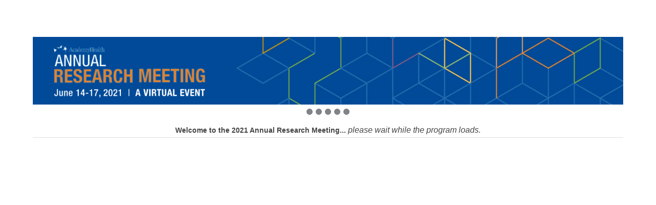

--- FILE ---
content_type: application/javascript
request_url: https://app.confex.com/meetingapp/204/js/app/routers/AppRouter.js
body_size: 6382
content:
app.routers.AppRouter = Backbone.Router.extend({
	//See the documentation for description of backbone routing functions:
	// http://backbonejs.org/#Router-routes

	initialize: function () {},
	routes: {
		'Favorites/:id': 'favoriteRoute',
		'Login/:id': 'loginRoute',
		'': 'homeRoute',
		'Home/0': 'homeRoute',
		'SearchResults/:id': 'searchResults',
		'Search/:id': 'search',
		'SearchPeople/:id': 'searchPeople',
		'Game/:id': 'gameRoute',
		'GamePiece/:id': 'gamePieceRoute',
		'Channel/:id' : 'channel',
		'QRScan/:id': 'QRScanRedirect',
		'*path':  'defaultRoute'
	},

	getLastPosition: function(id) {var normalizedid = this.normalizeId(id);return app.Cache.LastPosition[normalizedid] ? app.Cache.LastPosition[normalizedid] : 0;},
	setLastPosition: function(id) {app.Cache.LastPosition[this.normalizeId(id)] =  $(window).scrollTop();},
	clearLastPosition: function(id) {delete app.Cache.LastPosition[this.normalizeId(id)];},
	normalizeId: function(id) {
		var normalizedid = id;
		if (NATIVE_APPLICATION) {
			let parts = id.split('#');
			normalizedid = (parts[0]) ? parts[0]: id;
		}
		return normalizedid;
	},

	searchPeople (id) {
		this.search(id, 'SearchPeople');
	},
	channel: function(id) {
		var user = app.Cache.Login;
		if (user && user.get('uuid') && user.get('anonymous') != 1 && app.Cache.Chat) app.Cache.Chat.render(id);
	},
	search: function(id, modelname) {
		var _this = this;
		modelname = modelname ? modelname : 'Search';
		app.Cache.CurrentModel = app.Cache.SearchResults[modelname + id];
		if (!app.Cache.CurrentModel) {
			 app.Cache.CurrentModel = new app.models.AppModel({_id: modelname + '/' + id, param_string: location.search.replace('?','&')});
			 document.title = (app.Cache.CurrentModel.get('Title') || app.Cache.CurrentModel.get('LastName') || utils.Text.stripHTML(app.Cache.Home.get('MeetingTitle')) );
			 app.Cache.CurrentModel.fetch({refresh:1,
				 success: function(model, data, args) {
					 var view = new app.views.AppModelView({model: app.Cache.CurrentModel, target: 'body'});
					 if (!NATIVE_APPLICATION) {
					 	window.history.pushState('', '', model.get('CutPasteUrl'));
					 }
					 view.render();
				 },
				 error: function () {
				 var view = new app.views.AppModelView({model: app.Cache.CurrentModel, target: 'body'});
				 view.render();
			}
			});
		} else {
			document.title = (app.Cache.CurrentModel.get('Title') || app.Cache.CurrentModel.get('LastName') || utils.Text.stripHTML(app.Cache.Home.get('MeetingTitle')) );
			var view = new app.views.AppModelView({model: app.Cache.CurrentModel, target: 'body', position: _this.getLastPosition(modelname + '/' + id)});
			if (!NATIVE_APPLICATION) {
				window.history.pushState('', '', app.Cache.CurrentModel.get('CutPasteUrl'));
			}
			view.render();
		}
	},

	searchResults: function(id) {
		var _this = this;
		if (id == 'clear') {
			//Clear default search.
			id = 0;
			var _router = this;
			app.Cache.CurrentModel = new app.models.AppModel({_id: 'SearchResults/' + id});
			app.Cache.CurrentModel.save(null, {locally: 1, success: function(model, resp, options) {
				app.Cache.SearchResults[id] = app.Cache.CurrentModel;
				_router.handle({link: 'SearchResults/0'});
			}}); //Save locally only, lets not get into infinite loop.
		} else {
			app.Cache.CurrentModel = app.Cache.SearchResults[id];
			if (!app.Cache.CurrentModel) {
				app.Cache.CurrentModel = new app.models.AppModel({_id: 'SearchResults/' + id});
			}
			var view = new app.views.AppModelView({model: app.Cache.CurrentModel, target: 'body', position: _this.getLastPosition('SearchResults/0')});
			view.render();
		}
	},

	QRScanRedirect(id) {
		var model = new app.models.AppModel({_id: 'QRScan/' + id});

		//Set parent and collection name if set by handler function.
		model.parent = app.router.parent;
		model.parentcollection = app.router.collectionname;
		model.fetch({
			success: function (model, data, args) {
				var redirect = model.get('_redirecturl');
				if (redirect) app.router.navigate(redirect, { trigger: true });
			},
			error: function (data, textStatus, etc) {
					clearTimeout(app.Cache.SQLiteDBFailureTimeout);
					if (window.console && window.console.warn) {
						console.warn("Failure:" + JSON.stringify(data) + " -------- " + JSON.stringify(textStatus) + " ------ " + JSON.stringify(etc));
					}

					var view = new app.views.AppModelView({model: app.Cache.CurrentModel, target: 'body'});
					view.showToast('alert', "Scan failed.  Confirm that you are online.", 3000);
					
					setTimeout(() => {
						var currentmodelid = app.Cache.CurrentModel.get('_id') || 'Home/0';
						app.router.handle({'link': currentmodelid});
					}, 3000);
				}
		});

	},


	favoriteRoute: function (id) {
		let idParts = id.split('#');
		id = idParts[0];
		var _this = this;
		app.Cache.Favorites[id]['_ChildList_Favorite'] = null;
		app.Cache.Favorites[id]['_ChildList_Withdrawn'] = null;

		//JJB - Don't lose data check to see if there are unresolved saves and attempt prior to force refreshing of data.
		Backbone.universal.handleUnsavedUserModels({success: function(){
				app.Cache.Favorites[id].fetch({
					refresh: 1,
					success: function (model, data, args) {
						app.Cache.Favorites[id] = model;
						app.Cache.CurrentModel = model;
						document.title = (app.Cache.CurrentModel.get('Title') || app.Cache.CurrentModel.get('LastName') || utils.Text.stripHTML(app.Cache.Home.get('MeetingTitle')) );
						var view = new app.views.AppModelView({model: model, target: 'body', position: _this.getLastPosition(id)});
						view.render();
					},
					error: function (data, textStatus, etc) {
						app.Cache.Favorites[id].fetch({
							success: function(model, data, args) {
								app.Cache.Favorites[id] = model;
								app.Cache.CurrentModel = model;
								document.title = (app.Cache.CurrentModel.get('Title') || app.Cache.CurrentModel.get('LastName') || utils.Text.stripHTML(app.Cache.Home.get('MeetingTitle')) );
								var view = new app.views.AppModelView({model: model, target: 'body', position: _this.getLastPosition(id)});
								view.render();
							}
						});
					}
				});
			}
		});
	},

	loginReroute: function (route) {
		if (app.Cache.Login && app.Cache.Login.get('authsession')) {
			return this.defaultRoute(route);
		} else {
			LOGIN_REDIRECT = route;
			app.Cache.CurrentModel = app.Cache.Login;
			document.title = (app.Cache.CurrentModel.get('Title') || app.Cache.CurrentModel.get('LastName') || utils.Text.stripHTML(app.Cache.Home.get('MeetingTitle')) );
			app.router.handle({'link': 'Login/current', redirect:1});
		}
	},
	gameRoute: function(id) {
		this.loginReroute('Game/' + id);
	},
	gamePieceRoute: function(id) {
		this.loginReroute('GamePiece/' + id);
	},

	loginRoute: function () {
		var _this = this;
		if (app.Cache.SQLiteDBFailureTimeout) clearTimeout(app.Cache.SQLiteDBFailureTimeout);
		app.Cache.SQLiteDBFailureTimeout = setTimeout(function() {location.reload();}, 10000);
		if (app.Cache.Login) {
			//Login where app.Cache.Login will occur when you are NOT doing a form submit. On form submit of login we clear out app.Cache.Login.
			app.Cache.Login.fetch({
				success: function(model, data, args) {
					clearTimeout(app.Cache.SQLiteDBFailureTimeout)
					app.Cache.Login = model;
					app.Cache.CurrentModel = app.Cache.Login;
					var view = new app.views.AppModelView({model: model, target: 'body'});
					window.scrollTo(0, 0);
					view.render();
					//Typical case here is not to redirect since user would never be able to logout, but there are some special cases where we want user to redirect if they are logged in at all
					if (model.get('anonymous') != 1 && FORCE_REDIRECT && LOGIN_REDIRECT) {
						app.router.handle({'link': LOGIN_REDIRECT, redirect:1});
						return;
					}
					if (model.get('anonymous') != 1 && model.get('uuid') && !app.Cache.Chat && app.Cache.Template.get('Channel')) app.Cache.Chat = new app.views.Chat({login: app.Cache.Login});
				}
			});
		} else {
			app.Cache.Login = new app.models.AppModel({_id: 'Login/current'});
			app.Cache.Login.fetch({
				refresh: 1,
				success: function(model, data, args) {
					clearTimeout(app.Cache.SQLiteDBFailureTimeout)
					//Handle merge of favorites favorites
					if (model.get('anonymous') != 1) {
						if (app.Cache.Template.get('Channel') && !app.Cache.Chat && model.get('uuid')) app.Cache.Chat = new app.views.Chat({login: app.Cache.Login});

						_.each(['Schedule',  'Entries', 'People'], function (favoritetype) {
							new app.models.AppModel({_id: 'Favorites/'+ favoritetype}).fetch({
								favoritetype: favoritetype,
								refresh: 1,
								error: function (data, textStatus, etc) {},
								success: function (model, data, args) {
									var favoritetype = args.favoritetype;
									var server_favorites = model.get('ChildList_Favorite');
									if (!server_favorites) server_favorites = [];
									var current_favorites = model.get('ChildList_Favorite');
									if (server_favorites && current_favorites && _.difference(current_favorites, server_favorites).length) {
										var merged = _.uniq(_.union(current_favorites, server_favorites));
										model.set('ChildList_Favorite', merged);
										model.save();
									}
									app.Cache.Favorites[favoritetype] = model;
								}
							});
						});
						if (LOGIN_REDIRECT) {
							app.router.handle({'link': LOGIN_REDIRECT, redirect:1});
							return;
						}
					}

					var view = new app.views.AppModelView({model: app.Cache.Login, target: 'body'});
					window.scrollTo(0, 0);
					app.Cache.CurrentModel = app.Cache.Login;
					view.render();

				}});

		}
	},

	checkForSync: function () {
		if (!app.Cache.SyncTimer && (!app.Cache.NextSyncClientTime || new Date().getTime() > app.Cache.NextSyncClientTime)) {
			//Handle Sync every 15 mins or at start of app.
			app.Cache.SyncTimer = setTimeout(function(){
				app.Cache.SyncTimer = null;
				Backbone.universal.syncdb();
			}, 4000);
		}
	},

	getNotificationSummaryURL: function() {
		return LaunchURL + 'NotificationSummary/0';
	},

	getHomeURL: function() {
		return LaunchURL + 'Home/0';
	},

	homeRoute: function () {
		this.checkForSync();
		app.Cache.CurrentModel = app.Cache.Home;
		document.title =  (app.Cache.CurrentModel.get('Title') || app.Cache.CurrentModel.get('LastName') || utils.Text.stripHTML(app.Cache.Home.get('MeetingTitle')) );
		app.Cache.PlaceHolders = {};

		if ((!DEBUG_NATIVE && NATIVE_APPLICATION) && (NotificationStartURL != null) && (NotificationStartURL.length > 0) ) {
			// Move NotificationStartURL to a temporary location so that we can clear out the url before handling the link.
			// This is needed if we have clicked a link to Home/0:
				// Go to app.router.handle
					// Compare Home/0 to our last location and see that it's different
					// Store Home/0 in the history.
					// Recognize that Home/0 gets handled by function homeRoute
				// See that we have a NotificationStartURL and repeat this block, ending up in app.router.handle
					// Compare Home/0 to our last location (which was set to Home/0 last time) and think we're done, so do nothing.
			// By clearing the NotificationStartURL, we end up at the else block, which actually takes us to the home page.
			// We do the same dance for Universal Links in the else if below.
			var tempurl = NotificationStartURL;
			NotificationStartURL = '';
			app.router.handle({'link': tempurl});
			if ( !app.router.isMeetingAppLink({'link':tempurl}) ) {
				var summary_url = app.router.getNotificationSummaryURL();
				app.router.handle({'link': summary_url});
			}
		} else if ((!DEBUG_NATIVE && NATIVE_APPLICATION) && (UniversalLinkURL != null) && (UniversalLinkURL.length > 0)) {
			var tempurl = UniversalLinkURL;
			UniversalLinkURL = '';
			app.router.handle({'link': tempurl});
		} else {
			var view = new app.views.AppModelView({model: app.Cache.Home, target: 'body', position: this.getLastPosition('Home/0')});
			window.scrollTo(0, 0);
			view.render()
		}
		utils.Notification.checkSummary();
	},

	defaultRoute: function(id) {
		var _this = this;
		this.checkForSync();
		if (!id || id == 'Home/0') {
			id = 'Home/0';
		}
		app.Cache.PlaceHolders = {};
		var model = new app.models.AppModel({_id: id, param_string: location.search.replace('?','&')});

		//Set parent and collection name if set by handler function.
		model.parent = app.router.parent;
		model.parentcollection = app.router.collectionname;

		//Collect game piece if you have it setup.
		if (app.Cache.Login && app.Cache.Login.get('authsession') && app.Cache.Home && app.Cache.Home.get('GamePieces_PageVisit')) {
			var gamepiece_pagevisit = app.Cache.Home.get('GamePieces_PageVisit');
			var collect_id = gamepiece_pagevisit[id];
			if (collect_id) {
				collect_id = 'GameCollect/' + collect_id
				var collect_piece = new app.models.AppModel({_id: collect_id});
				collect_piece.save();
			}
		}

		var fetchmodel = function (model) {
			if (app.Cache.SQLiteDBFailureTimeout) clearTimeout(app.Cache.SQLiteDBFailureTimeout);

			app.Cache.SQLiteDBFailureTimeout = setTimeout(function() {
				if (window.console && window.console.warn) console.warn('Failure to fetch within 5 secs.');
			}, 5000);

			model.fetch({
					success: function (model, data, args) {
						clearTimeout(app.Cache.SQLiteDBFailureTimeout);

						app.Cache.CurrentModel = model;
						document.title = (app.Cache.CurrentModel.get('LastName') || app.Cache.CurrentModel.get('Title') || utils.Text.stripHTML(app.Cache.Home.get('MeetingTitle')) );
						//if (app.Cache.InitialRender && $('#Content').html()) {
						//	$('body').append('<div id="transitional_body" style="display:none"></div>');
						//	var view = new app.views.AppModelView({model: model, method: 'html', target: '#transitional_body', position: _this.getLastPosition(id)});
						//	view.render();
						//	window.setTimeout(function () {
						//		if ($('#transitional_body').find("._placeholder").length) {
						//			$("body").empty().append($("#transitional_body").children());
						//			app.Cache.InitialRender = 0;
						//		} else {
						//			$("body").empty().append($("#transitional_body").children());
						//			app.Cache.InitialRender = 0;
						//		}
						//	}, 3000);
						//} else {
						//	app.Cache.InitialRender = 0;
							var view = new app.views.AppModelView({model: model, target: 'body', position: _this.getLastPosition(id)});
							view.render();
							utils.Notification.checkSummary();

						//}

					},
					error: function (data, textStatus, etc) {
						clearTimeout(app.Cache.SQLiteDBFailureTimeout);
						if (window.console && window.console.warn) {
							console.warn("Failure:" + JSON.stringify(data) + " -------- " + JSON.stringify(textStatus) + " ------ " + JSON.stringify(etc));
						}
						// if there is no Backbone history, it's the app-open target, and if that's wrong then the app hangs.
						// we should, instead, go to the home page
						if (Backbone.history.length == null) {
							var home_url = app.router.getHomeURL();
							app.router.handle({'link': home_url});
						}
					}
			});
		};

		//If someone hits the backbutton we have to properly handle getting the parent&&parentcollection from cached parenthistory.
		if (!model.parent && app.Cache.ParentHistory[model.get('_id')]) {
			var history = app.Cache.ParentHistory[model.get('_id')];
			model.parent = new app.models.AppModel({_id: history.parentid});
			model.parentcollection = history.collection;
			//Load parent model ready.
			model.parent.fetch({
				model: model,
				success: function (parentmodel, data, args) {
					//Load parent collection. Should be quick as everything is cached.
					model.getParentCollection(model.parentcollection).fetch({
						model: args.model,
						success: function(collection, resp, args) {
							fetchmodel(args.model);
						}
					});
				}
			});

		} else {
			fetchmodel(model);
			if (model.parent && model.parentcollection) app.Cache.ParentHistory[model.get('_id')] = {parentid: model.parent.get('_id'), collection: model.parentcollection};
			app.router.parent = null;
			app.router.collectionname = null;
		}
	},

	handleExternalLink: function (args) {
		var link = args.link;
		var insecure = args.insecure;
		var target = args.target;
		var browseroptions = args.browseroptions;
		var noreload = args.noreload;
		var _this = this;
		if (NATIVE_APPLICATION) {
			target = this.handleExternalLink_native_hacktarget({link:link, target:target});

			if (!insecure && this.isConfexLink({link: link})) {
				var slink = new app.models.AppModel({_id: 'SecureLink/0', destination: link});
				slink.save(null, {
					refresh: 1,
					success: function(model, data, args) {
						var secure_link = model.get('data')['securitytoken'];
						link = secure_link ? secure_link : link;
						_this.handleExternalLink_native_open({link: link, target: target, browseroptions: browseroptions, noreload: noreload});
					},
					error: function() {
						_this.handleExternalLink_native_open({link: link, target: target, browseroptions: browseroptions, noreload: noreload});
					}

				});
			} else {
				this.handleExternalLink_native_open({link: link, target: target, browseroptions: browseroptions, noreload: noreload});
			}
		} else {
				if (args.redirect) {
					window.location.replace(link);
				} else {
					window.open(link, '_blank');
				}
        	}
	},

	handleExternalLink_native_hacktarget: function(args) {
		var link = args.link;
		var target = args.target;

		if (target && target === '_blank' && getUserAgentType().match('android') && (link.match(/.pdf/g) || this.isFileManagerLink({link:link}))) {
			target = '_system';	// Android can't handle downloads in in app browser, so just don't even try.
		}
	
		if (!target && (this.isFileManagerLink({link:link}) || link.match(/zoom.us|liveeventgateway.cgi|meetingapi.cgi|printFavorites/g) || (getUserAgentType().match('android') && link.match(/.pdf/g))))      {
			target = '_system';
		} else if (!target) {
			target = '_blank';
		}

		return target;
	},

	handleExternalLink_native_open: function(args) {
		var link = args.link;
		var target = args.target || '';
		var browseroptions = args.browseroptions;
		var noreload = args.noreload;
		var inAppBrowserRef;
		try {
			inAppBrowserRef = cordova.InAppBrowser.open(link, target, browseroptions);
			if (!noreload) {
				inAppBrowserRef.addEventListener('exit', function() {
					Backbone.history.loadUrl();
				});
			}
		} catch(e) {
			console.log('Error: Opening external link');
		}
	},

	getComparableLaunchURL: function() {
                return LaunchURL.replace(/\/$/, "");
        },

	getComparableBaseURL: function() {
		return BaseURL.replace(/\/$/, "");
	},

	isMeetingAppLink: function(args) {

		var link = args.link;
		var launch_url = '^' + app.router.getComparableLaunchURL();
                var launch_url_regexp = new RegExp(launch_url);
		var print_favorites_exclusion = 'action=printFavorites';
                var print_favorites_exclusion_regexp = new RegExp(print_favorites_exclusion);
                return ( launch_url_regexp.test(link) && !print_favorites_exclusion_regexp.test(link) );
	},

	getDomain: function () {
		if (!app.Cache.URL_Domain) {
			var pathArray = BaseURL.split( '/' );
			var protocol = pathArray[0];
			var host = pathArray[2];
			app.Cache.URL_Domain = protocol + '//' + host;
			app.Cache.URL_Domain = this.escapeRegExp(app.Cache.URL_Domain);
		}
		return app.Cache.URL_Domain;
	},

	getFileManagerPath: function () {
		if (!app.Cache.URL_FileManagerPath) {
			var pathArray = BaseURL.split( '/' );
			var protocol = pathArray[0];
			var host = pathArray[2];
			var client = pathArray[3];
			app.Cache.URL_FileManagerPath = protocol + '//' + host + '/' + client + '/f/';
			app.Cache.URL_FileManagerPath = this.escapeRegExp(app.Cache.URL_FileManagerPath);
		}
		return app.Cache.URL_FileManagerPath;
	},

	isFileManagerLink: function(args) {
		var link = args.link;
		var confexlink = new RegExp(this.getFileManagerPath());
		return confexlink.test(link);
	},


    escapeRegExp: function (string) {
		return string.replace(/[.*+?^${}()|[\]\\]/g, '\\$&'); // $& means the whole matched string
	},

	isConfexLink: function(args) {
		var link = args.link;
		var confexlink = new RegExp(this.getDomain());
		return confexlink.test(link);
	},

	ssologout: function() {
		app.Cache.Login = null;
		//Clear favorites
		_.each(['Schedule',  'Entries', 'People'], function (favoritetype) {
			if (app.Cache.Favorites[favoritetype]) {
				app.Cache.Favorites[favoritetype].destroy({locally: 1});
				app.Cache.Favorites[favoritetype]._ready = 0;
				app.Cache.Favorites[favoritetype] = null;
			}
		});
		app.Cache.Login = new app.models.AppModel({_id: 'Login/current', anonymous: 1});
		app.Cache.Login.save();
	},


	handle: function (args) {
		var model = args.model;  //Current model
		var link = args.link;
		var parentmodelid = args.parentmodelid;

		//Set up options for opening external action
		var target = '';
		var browseroptions = '';
		var noreload = 0;

		//Set parent and parentcollection then trigger route
		var element = args.element;
		if (element) {
			link = element.attr("href");
			target = element.attr("target");
			noreload = element.attr("cfx_inappbrowser_noreload");

			//Get link options if native app
			if (NATIVE_APPLICATION) {
				var supportedoptions = ["location", "cfx_inappbrowser_hidden", "beforeload", "clearcache", "clearsessioncache", "closebuttoncaption", "closebuttoncolor", "footer", "footercolor", "hardwareback", "hidenavigationbuttons","hideurldbar", "navigationbuttoncolor", "toolbarcolor", "lefttoright", "mediaPlaybackRequiresUserAction", "zoom", "shouldPauseOnSuspend", "useWideViewPort", "fullscreen", "cleardata", "disallowoverscroll", "toolbar", "toolbartranslucent", "enableViewportScale", "allowInLineMediaPlayback", "presentationstyle", "transitionstyle", "toolbarposition", "hidespinner"];
				supportedoptions.forEach((option) => {
					let optionvalue = element.attr(option);
					//Set Defaults:
					if (option === "cfx_inappbrowser_hidden") {
						option = 'hidden';
					} else if (option === "toolbarposition" && !optionvalue) {
						 optionvalue = 'top';
					} else if (option === "location" && !optionvalue) {
						optionvalue = getUserAgentType().match('android') ? 'yes' : 'no';
					}
					if (optionvalue) browseroptions += option + "=" + optionvalue + ",";
				});
				if(browseroptions) {
					browseroptions = browseroptions.substring(0, browseroptions.length - 1);
				}
			}
		} else if (NATIVE_APPLICATION) {
			browseroptions = 'toolbarposition=top,location=no';
		}

		// If no link, don't route using backbone, or support/media could have called route without setting href.
		if (!link) {
			return;
		}
		if (link.substr(0,1) === '#' && !link.match('/') ) { // check to see if a true anchor tag link or a link for native app
			$('html, body').animate({
				scrollTop: $(link).offset().top
			}, 300);
			return;
		}

		//OK. we are going to do something during this handle
		this.setLastPosition(app.Cache.CurrentModel.get('_url'));
		app.Cache.PlaceHolders = {};
		Backbone.universal.cancelAllRequests();


		// If absolute link, check to see if it is a meeting app link.
		if (link.match(http_regexp)) {
			// If so, reduce to relative URL and route, otherwise don't route using backbone.
			if (app.router.isMeetingAppLink({'link': link})) {
				var launch_url = app.router.getComparableLaunchURL();
                                link = link.split(launch_url + '/')[1];
                                app.router.navigate(link, { trigger: true });
                                return;
			} else {
				//Check to see if this is login/logout SSOLink.
				if (element) {
					if (element.hasClass('UserSignIn') || element.hasClass('UserSignOut')) args.redirect = 1;
					if (element.hasClass('UserSignOut')) this.ssologout();
				}
				app.router.handleExternalLink({'link': link, target: target, browseroptions: browseroptions, noreload: noreload, redirect: args.redirect});
				return;
			}
		}

		// Handle mailto link
		if (link.match(mailto_regexp) || link.match(blob_regexp)) {
			app.router.handleExternalLink({'link': link, insecure:1, redirect: args.redirect, target: '_system'});
			return;
		}

		if (element) {
			var parentelement = element.closest("[modelid]");
			app.router.collectionname  = parentelement.attr('collectionname');
			parentmodelid = parentelement.attr('modelid');

			this.clearLastPosition(link);
			if (parentelement.hasClass('NextPreviousList')) {
				app.router.parent = model.parent;
				app.router.navigate(link, { trigger: true });
			} else if (!parentmodelid || model.get('_id') == parentmodelid) {
				app.router.parent = model;
				app.router.navigate(link, { trigger: true });
			} else {
				new app.models.AppModel({_id: parentmodelid}).fetch({
					success: function (model, data, args) {

						app.router.parent = model;
						app.router.parent.getCollection(app.router.collectionname).fetch({
							success: function() {
								app.router.navigate(link, { trigger: true });
							},
							error: function() {
								app.router.navigate(link, { trigger: true });
							}
						});
					},
					error: function (data, textStatus, etc) {
						if (window.console && window.console.warn) console.warn("Failure:" + JSON.stringify(data) + " -------- " + JSON.stringify(textStatus) + " ------ " + JSON.stringify(etc));
					}
				});
			}

		} else if (parentmodelid) {
			this.clearLastPosition(link);
			new app.models.AppModel({_id: parentmodelid}).fetch({
				success: function (model, data, args) {
					app.router.navigate(link, { trigger: true });
				},
				error: function (data, textStatus, etc) {
					if (window.console && window.console.warn) console.warn("Failure:" + JSON.stringify(data) + " -------- " + JSON.stringify(textStatus) + " ------ " + JSON.stringify(etc));
				}
			});

		} else {
			app.router.parent = model;
			this.clearLastPosition(link);
			app.router.navigate(link, { trigger: true });
		}
	}

});


--- FILE ---
content_type: application/javascript
request_url: https://app.confex.com/meetingapp/204/js/app/views/Chat.js
body_size: 10041
content:
/********************************************************************************************************************
********************************************************************************************************************
   Initialization, cached vars, and event handlers.
        component_templates: Hash with mapping templates to short hand vars
        chat_events:  Event handlers definations
        message_keypress: Event handler on enter - send message
        login: null,            //Login object
        theme: 'light',         //Css, can be light/dark atm we are only using the "light" set.
        error_message: '',      //Last error message
        pubnub: null,           //Pubnub object
        current_channel: null,  //Current channel being displayed in message content.
        channel_count: 0,       //Current count of channels.
        channels: [],           //Public group chats that you have membership in.
        direct_channels: [],    //Private direct message chats.
        user_profiles: {},      //Profile data
        initialize: Set all the default values.
                    Update user information on init.
                    Initialize templates from app.Cache.Template
                    Add event handlers
                    Fetch memberships/channels.
                    Subscribe to channels
                    Add pubnum listeners
        logout: (PUBNUB) Tear down the subscriptions to pubnub
********************************************************************************************************************
********************************************************************************************************************/

app.views.Chat = app.views.AppModelView.extend({
	login: null,
	theme: 'light',

	component_templates: {
		body: {name: 'View'},
		channels: {name: 'Channels'},
		channels_item: {name: 'ChannelListItem'},
		conversation: {name: 'Conversation'},
		conversation_item: {name: 'ConversationListItem'},
		users: {name: 'Users'},
		user_item: {name: 'UserListItem'}

	},

	chat_events: {
			'click .pn-msg-input__send': 'message_send',
			'keypress .pn-msg-input__textarea': 'message_keypress',
			'click .pn-channel': 'channel_change',
			'click .pn-channel__delete': 'membership_delete',
			'click .message_delete' : 'message_delete',
			'touchmove .pn-msg' : 'message_delete_swipe'
	},

	message_keypress: function(e) {
		setTimeout(function(){},0); //Javascript isn't multithreaded, lets make sure this function is being called at correct time.
		//Todo: add signal so people can see someone typing??? Maybe in personal chat but stupid in open chat.
		if (e.which == 13 && !e.shiftKey) {
			this.message_send(e);
		}
	},


	//Error Message
	error_message: '',

	//Pubnub objects
	pubnub: null,
	current_channel: null,  //Current channel being displayed in message content.
	channel_count: 0,
	channels: [], 			//Public group chats that you have membership in.
	direct_channels: [],    //Private direct message chats.
	user_profiles: {},      //Profile data
	initialize: function (args, params) {
		var _this = this;
		this.login = args.login;
		this.publishKey   = this.login.get('publishKey');
		this.subscribeKey = this.login.get('subscribeKey');
		this.uuid         = this.login.get('uuid');
		this.authKey      = this.login.get('authKey');

		this.Unread_DirectChannels = 0;
		this.channels = []; //Public channels.
		this.direct_channels = []; //Private channels
		this.total_channel_processed = 0; //Count of processed channels, used to know when to perform callback on fetch of channels.
		//Setup PubNub objects.
		this.pubnub = new PubNub({publishKey: this.publishKey, subscribeKey: this.subscribeKey, uuid: this.uuid, authKey: this.authKey, ssl: true});

		//Update user information on init.
		this.pubnub.objects.setUUIDMetadata({
			data: {
				name: this.login.get('LastName') + ', ' + this.login.get('FirstName'),
				profileUrl: 'Person/' + this.login.get('Personid'),
				AttendeeIndexOptIn:   this.login.get('PersonMeetingData_AttendeeIndexOptIn'),
				ChatOptions:          this.login.get('PersonMeetingData_ChatOptions'),
				ConnectNowOptIn:      this.login.get('PersonMeetingData_ConnectNowOptIn')
			}
		});

		//Initialize templates from app.Cache.Template
		var templateset = app.Cache.Template.get('Channel');
		_.each(Object.keys(this.component_templates), function (component) {
			var templatename = _this.component_templates[component].name;
			_this.component_templates[component].template = _.template(templateset[templatename]);
		});

		//Add event handlers
		$().extend(this.events, this.chat_events);

		this.memberships_fetch(function(resp){
			var uids = _this.channel_uids();
			//Subscribe to all the membership channels.
			_this.pubnub.subscribe({
				channels: uids,
				withPresence: true
			});

			//Get all messages, fetch_messages will get all message for all channels when null is set.
			_this.messages_fetch(null, function(channel){
				_this.channel_unread(channel.id);
				_this.channel_unread_display();
			});
			_this.users_fetch(null, function(){});

		});

		//Subscribe to user channel, so direct_messages will be added to new channel if it doesn't exist.
		this.pubnub.subscribe({
			channels: ['user_signals.' + this.login.get('uuid')],
			withPresence: true
		});

		//Add pubnum listeners
		this.add_pubnub_listeners();


		return this;
	},
	logout: function (callback) {
			var uids = this.channel_uids();
			this.pubnub.unsubscribe({
				channels: uids,
				withPresence: false
			});
			if (callback) callback();
	},



/********************************************************************************************************************
********************************************************************************************************************
     add_pubnub_listeners:
	message: When a message is recieved add message to channel, display message or increase unread count.
	presence: When a person logs in to new channel, show that person to other people listening to channel.
	signal:  When a message is sent on a private channel a Cheap signal is sent, these are basically free and can be up to 64 chars.
		 If needed add channel on recieving users side.
	objects: default handler does nothing at this time.
	messageAction: default handler does nothing at this time.
	file:   default handler does nothing at this time.
	status: default handler does nothing at this time.
********************************************************************************************************************
********************************************************************************************************************/

	add_pubnub_listeners: function(){
				var _this = this;
				this.pubnub.addListener({
					message: function(m) {
						try {
							// handle message
							var channelName = m.channel; // The channel to which the message was published
							var channelGroup = m.subscription; // The channel group or wildcard subscription match (if exists)
							var pubTT = m.timetoken; // Publish timetoken
							var msg = m.message; // The Payload
							var publisher = m.publisher; //The Publisher
							m.uuid = publisher;
							var channel = _this.channel(channelName);
							_this.message_add(channel, m);
							if ($('#channels__container').length) {
								//Check how we should handle display.
								if (channelName == _this.current_channel) {
									_this.messages_render();
								} else {
									var html = _this.component_templates['conversation_item'].template({chat: _this, home: app.Cache.Home, user: app.Cache.Login, data: m});
									//_this.showToast('chat_bubble', html, 3000);
									_this.channel_unread(channelName);
									_this.channel_unread_display(channelName);
								}
							} else {
								var html = _this.component_templates['conversation_item'].template({chat: _this, home: app.Cache.Home, user: app.Cache.Login, data: m});
								//_this.showToast('chat_bubble', html, 3000);
								_this.channel_unread(channelName);
								_this.channel_unread_display(channelName);
							}
							console.log('EVENT message = ' + JSON.stringify(m));
						} catch(e) {
							return;
						}
					},
					presence: function(p) {
						try {
							// handle presence
							var action = p.action; // Can be join, leave, state-change, or timeout
							var channelName = p.channel; // The channel to which the message was published
							var occupancy = p.occupancy; // Number of users subscribed to the channel
							var state = p.state; // User State
							var channelGroup = p.subscription; //  The channel group or wildcard subscription match (if exists)
							var publishTime = p.timestamp; // Publish timetoken
							var timetoken = p.timetoken;  // Current timetoken
							var uuid = p.uuid; // UUIDs of users who are subscribed to the channel
							if (action == 'join') {
								_this.user_add(channelName, uuid, 1, function () {
									if (_this.current_channel == channelName) _this.users_render(channelName);
								});
							} else if(action == 'timeout' || action == 'leave') {
								_this.user_remove(channelName, uuid, function () {
									if (_this.current_channel == channelName) _this.users_render(channelName);
								});
							}
						} catch (e) {
							return;
						}
					},
					signal: function(s) {
						try {
							// handle signal. Want to keep this as small as possible.
							var channelName = s.channel; // The channel to which the signal was published
							var channelGroup = s.subscription; // The channel group or wildcard subscription match (if exists)
							var pubTT = s.timetoken; // Publish timetoken
							var msg = s.message; // The Payload
							var publisher = s.publisher; //The Publisher
							console.log('EVENT signal = ' +JSON.stringify(s));

							if (msg.match('DM_')) {
								//Message format is DM_12345
								var id = msg.split('_')[1];
								var personid = 'Person/' + id;
								var modelid = "Channel/Person" + id;

								var found = _this.direct_channels.filter(function(c) {
									return c.person.id == personid
								});
								if (!found || !found.length) {
									model = new app.models.AppModel({_id: modelid});
									//Get model, server side permissions will be handled IE Only registants can see this channel or admin or public ect.
									model.fetch({
										refresh:1,
										success: function(model, data, args) {
											_this.membership_add(model, function(channel){
												_this.channel_unread(model.get('channel'));
												_this.channel_unread_display(model.get('channel'));
												if ($('#channels__container').length) _this.direct_channels_render();
											}, {refresh: 1});
										 }
									});
								}
							}
						} catch(e) {
							return;
						}
					},

					//These are available to use in the future. Please do not remove.
					objects: (objectEvent) => {
						var channel = objectEvent.channel; // The channel
						var channelGroup = objectEvent.subscription; // The channel group
						var timetoken = objectEvent.timetoken; // The event timetoken
						var publisher = objectEvent.publisher; // The UUID that triggered this event
						var event = objectEvent.event; // The event name that occurred
						var type = objectEvent.type; // The event type that occurred
						var data = objectEvent.data; // The event data that occurred
						console.log('EVENT objects = ' + JSON.stringify(objectEvent));
					},
					messageAction: function(ma) {
						// handle message action						
						try {
							var channelName = ma.channel; // The channel to which the message was published
							var publisher = ma.publisher; //The Publisher
							/*
							var event = ma.message.event; // message action added or removed
							var type = ma.message.data.type; // message action type
							var value = ma.message.data.value; // message action value
							var messageTimetoken = ma.message.data.messageTimetoken; // The timetoken of the original message
							var actionTimetoken = ma.message.data.actionTimetoken; // The timetoken of the message action
							*/
							if (ma.data.type == "deleted") {
								_this.messages_markAsDeleted(ma.data.messageTimetoken);
								setTimeout(function() {
									_this.messages_removeFromDisplay(ma.data.messageTimetoken);
								}, 2000);
								_this.messages_removeFromCache(ma.data.messageTimetoken, ma.channel);
							}
							console.log('EVENT messageAction = ' +JSON.stringify(ma));
						} catch(e) {
							console.log("error: ",e);
						}
					},
					file: function (event) {
						var channelName = event.channel; // Channel to which the file belongs
						var channelGroup = event.subscription; // Channel group or wildcard subscription match (if exists)
						var publisher = event.publisher; // File publisher
						var timetoken = event.timetoken; // Event timetoken
						var message = event.message; // Optional message attached to the file
						var fileId = event.file.id; // File unique id
						var fileName = event.file.name;// File name
						var fileUrl = event.file.url; // File direct URL
						console.log('EVENT file = ' + JSON.stringify(event));
					},
					status: function(s) {
						var affectedChannelGroups = s.affectedChannelGroups; // The channel groups affected in the operation, of type array.
						var affectedChannels = s.affectedChannels; // The channels affected in the operation, of type array.
						var category = s.category; //Returns PNConnectedCategory
						var operation = s.operation; //Returns PNSubscribeOperation
						var lastTimetoken = s.lastTimetoken; //The last timetoken used in the subscribe request, of type long.
						var currentTimetoken = s.currentTimetoken; //The current timetoken fetched in the subscribe response, which is going to be used in the next request, of type long.
						var subscribedChannels = s.subscribedChannels; //All the current subscribed channels, of type array.
						console.log('EVENT status = ' + JSON.stringify(s));
					},
				});
		},


/********************************************************************************************************************
********************************************************************************************************************
	Channel and membership functions.
********************************************************************************************************************
********************************************************************************************************************
	Channel functions - manipulate the cached values of this.channel and this.direct_channel
        channel_uids:     Get all channels from cache both public and private channels for user.
        channel:          Fetch channel from cache.
        channel_add:      Add channel to cache.
        channel_remove:   Remove channel from cache.
        channels_render:  Display the channels
        direct_channels_render: Display the direct channels
        channel_change:   Change a channel, update unread, display messages, and display users for channel.
        channel_unread_display: Display unread channels using the cached data in channel.unread and total unread private channels
        channel_unread:   Calculate unread from when user last read channel, and the messages recieved since then.
	Membership functions - these functions get/set the channels the user is connected in PubNub.
        membership_update_lastread: (PUBNUB) set lastread on membership object data for user/channel
        membership_add:    (PUBNUB) Add user/channel membership
        memberships_fetch: (PUBNUB) Fetch all membership during initiatation
        membership_delete: (PUBNUB) Remove user/channel membership
********************************************************************************************************************/
	channel_uids: function() {
			var channel_uids = this.channels.map(function(c){return c.id});
			var direct_uids  = this.direct_channels.map(function(c){return c.id});
			var uids = channel_uids.concat(direct_uids);
			return uids;
	},
	channel: function(id) {
		var channels = this.channels.concat(this.direct_channels).filter(function(c) {
			return c.id == id;
		});
		return channels.length ? channels[0] : null;
	},
	channel_add: function(channel_data) {
		var channel = this.channel(channel_data.id);
		if (!channel) {
			if (channel_data.custom.Private) {
				this.direct_channels.push(channel_data);
			} else {
			 	this.channels.push(channel_data);
			}
		}
	},
	channel_remove: function(channelid) {
		var channelid = channelid.id;
		var channel = this.channel(channelid);
		if (channel) {
			if (channelid.match('DirectMessage')) {
				this.direct_channels = this.direct_channels.filter(function(c) {return c.id != channelid;});
			} else {
				this.channels = this.channels.filter(function(c) {return c.id != channelid;});
			}
		}
	},

	channels_render: function(etarget, direct) {
		//Generate display of channels
		var mchannels = direct ? this.direct_channels : this.channels;
		if (direct) {
			this.direct_channels.forEach(function(channel) {
				channel.lastmessagerecieved = channel.messages && channel.messages.length ? channel.messages[channel.messages.length - 1].timetoken : 0;
			});
			this.direct_channels = this.direct_channels.sort(function(a, b) {
				return b.lastmessagerecieved - a.lastmessagerecieved;
			});
		}

		if (etarget == null) {
			etarget = direct ? "#__channels_direct" :  "#__channels_public";
		}

		setTimeout(function(){},0); //Javascript isn't multithreaded, lets make sure this function is being called at correct time.
		var _this = this;
		var html_channels = "";
		_.each(mchannels, function(channel) {
			html_channels = html_channels + _this.component_templates['channels_item'].template({chat: _this,
												home: app.Cache.Home,
												user: app.Cache.Login,
												channel: channel,
												current_channel: _this.current_channel});
		});
		$(etarget).html(html_channels);
	},

	direct_channels_render: function(etarget) {
			this.channels_render(etarget, true);
	},

	channel_change: function(e) {
		setTimeout(function(){},0); //Javascript isn't multithreaded, lets make sure this function is being called at correct time.
		var channel_item = $(e.target).closest('.pn-channel');
		var channel = channel_item.attr('channel');

		//Set current channel to this channel
		this.current_channel = channel;
		this.channels_render();
		this.direct_channels_render();
		this.messages_render();
		this.users_render();

		if (channel.match('DirectMessage')) {
			$('#pn-member-list_container').hide();
		} else {
			$('#pn-member-list_container').show();
		}
		if ($(window).width() < 960) $('#channels__container, #pn-member-list_container').hide();

	},

	channel_unread_display: function(channelid, direct) {
		var channels = [];
		var _this = this;
		if (channelid) {
			channels = [this.channel(channelid)];
		} else {
			channels = direct ?  this.channels : this.direct_channels;
		}
		_.each(channels, function(channel){
				var unread = channel.unread || 0;
				var count_element = $('#UnreadCount_' + channel.id.replace('.', '_'));
				if (count_element && count_element.length) {
					var current_count = count_element.html();
					if (!current_count || parseInt(current_count) != unread) {
						count_element.html(unread);
					}
					!unread ? count_element.hide() : count_element.show();
				}
		});

		var total_count = 0;
		this.Unread_DirectChannels
		this.direct_channels.forEach(function(channel) {total_count = total_count + (channel.unread ? channel.unread : 0);});
		this.Unread_DirectChannels = total_count; //If we are redrawing channel get and set this.
		$('.chat_total_new_msg').each(function() {
			var el = $(this);
			if (total_count) {
				el.attr("data-badge", total_count);
				el.show();
			} else {
				el.hide();
			}
		});
	},


	channel_unread: function(channelid) {
		var channels = [];
		if (channelid) {
			channels = [this.channel(channelid)];
		} else {
			channels = this.channels.concat(this.direct_channels);
		}
		channels.forEach(function(channel) {
			if (!channel.messages || !channel.messages.length) {
				channel.unread = 0;
			} else {
				var lastread = 0;
				//PubNub is weird with metadata, it stores it both custom and in metadata depending on response, so use the latest and greatest value.
				if (!channel.metadata) channel.metadata = {};
				if (!channel.custom) channel.custom = {};
				if (channel.metadata.lastReadTimetoken)	lastread = channel.metadata.lastReadTimetoken;
				if (channel.custom.lastReadTimetoken && channel.custom.lastReadTimetoken > lastread) lastread = channel.custom.lastReadTimetoken;
				channel.metadata.lastReadTimetoken = channel.custom.lastReadTimetoken = lastread;

				var lastread = channel.custom && channel.custom.lastReadTimetoken ? channel.custom.lastReadTimetoken : channel.metadata.lastReadTimetoken;

				var unread = channel.messages.filter(function(m) {return m.timetoken > lastread});
				channel.unread = unread.length;
			}
		});
	},

	membership_update_lastread: function(channelid, callback, error_handler) {
		var _this = this;
		var channel = this.channel(channelid);
		var custom = channel.custom;
		if (!channel.messages || !channel.messages.length) return;

		var lasttime = channel.messages[channel.messages.length-1].timetoken;
		if (custom.lastReadTimetoken == lasttime) return;
		channel.custom.lastReadTimetoken = lasttime;
		this.pubnub.objects.setMemberships({
				channels: [{
					id: channel.id,
					custom: channel.custom
				}]
		}).then(function(resp){
			if (callback) callback(resp);
		}).catch(function(error){
			if (error_handler) error_handler(erro);
		});
	},

	membership_add: function(model, callback, args) {
		setTimeout(function(){},0); //Javascript isn't multithreaded, lets make sure this function is being called at correct time.
		var _this = this;
		var channel_id = model.get('channel');
		var channel = this.channel(model.get('channel'));
		var user = app.Cache.Login;
		if ((args && args.refresh) || !channel) {
			var objectdata = model.get('channel_object');
			var uuids = channel_id.match('DirectMessage') ? channel_id.split('.')[1].split('_') : [_this.uuid];

			this.pubnub.objects.setChannelMembers({
					channel: channel_id,
					uuids: uuids
				},
				function(resp){
					_this.pubnub.subscribe({
						channels: [channel_id],
						withPresence: true
					});
					setTimeout(function(){},0);

					_this.pubnub.objects.setChannelMetadata(objectdata, function(resp) {
						setTimeout(function(){},0);
						objectdata.data.id = channel_id;
						if (channel_id.match('DirectMessage')) {
							var data = objectdata.data;
							var personid = (data.custom.ProfileUrl_1 == 'Person/' + user.get('Personid')) ? data.custom.ProfileUrl_2 : data.custom.ProfileUrl_1;
							new app.models.AppModel({_id: personid}).fetch({
								success: function(model, raw_data, args) {
									data.person = model;
									_this.channel_add(data);
									_this.messages_fetch([channel_id], function(){
										_this.users_fetch([channel_id], function(){
											if (callback) callback(_this.channel(channel_id));
										});
									});
								}
							});
						} else {
							_this.channel_add(objectdata.data);
							_this.messages_fetch([channel_id], function(){
								_this.users_fetch([channel_id], function(){
									if (callback) callback(_this.channel(channel_id));
								});
							});
						}
					});
			});
		} else {
			if (callback) callback(_this.channel(channel_id));
		}
	},


	/*
		membership_fetch
		description: fetch all the memberships and set this.channels
	*/

	memberships_fetch: function(callback, error_handler){
		setTimeout(function(){},0); //Javascript isn't multithreaded, lets make sure this function is being called at correct time.
		var _this = this;
		var user = app.Cache.Login;

		this.pubnub.objects.getMemberships({include: {channelFields: true, customChannelFields: true, customFields: true}}).then(function(resp) {
			var total_channel_processed = 0;
			_this.total_channel = resp.data.length;
			_this.channels = [];
			_this.direct_channels = [];

			//Process all memberships
			_.each(resp.data, function (channel) {
				var data = channel.channel;
				data.metadata = channel.custom;
				if (data.custom && data.custom.Public && data.custom.Public == 1) {
					//Public channels many users.
					_this.channels.push(data);
					setTimeout(function(){},1);

					total_channel_processed++;
				} else if (data.custom && data.custom.Private && data.custom.Private == 1) {//Privat channel, one on one conversations with required person data.
					//Private channel fetch person data. Only callback after person is fetched. This will simplify the display of channels and templates for support.
					var personid = (data.custom.ProfileUrl_1 == 'Person/' + user.get('Personid')) ? data.custom.ProfileUrl_2 : data.custom.ProfileUrl_1;
					new app.models.AppModel({_id: personid}).fetch({
						success: function(model, raw_data, args) {
							data.person = model;
							_this.direct_channels.push(data);
							setTimeout(function(){},1);

							total_channel_processed++;
							if (_this.total_channel == total_channel_processed && callback) callback(resp);
						}
					});
				} else {
					console.log('Chat.js error: Channel found without custom data properly set');
					total_channel_processed++;
				}
				if (_this.total_channel == total_channel_processed) callback(resp);
			});
		}).catch(function(error) {
			error_handler(error);
		});
	},

	membership_delete: function(e) {
		setTimeout(function(){},0); //Javascript isn't multithreaded, lets make sure this function is being called at correct time.
		e.stopImmediatePropagation();
		var el = $(e.currentTarget);
		var channel_item = el.parent('.pn-channel');
		var channelid = channel_item.attr('channel');
		this.channel_remove({id: channelid});

		var _this = this;
		this.pubnub.objects.removeChannelMembers({
			channel: channelid,
			uuids: [this.uuid]
		}, function(resp){
			_this.pubnub.unsubscribe({channels: [channelid], withPresence: false});
			channel_item.remove();
		});
	},


/********************************************************************************************************************
 ********************************************************************************************************************
     Message fetch store.
		 message_add:     Add message to channel cache
		 messages_render: Render messages for a channel
         messages_fetch: (PUBNUB) At initialization of pubnub fetch all messages for membership channels.
         messages_fetchOneChannel: (PUBNUB) At initialization of pubnub fetch all messages for membership channels.
		 message_send:   (PUBNUB) send message to channel
		 message_delete:   (PUBNUB) deletes message to channel
 ********************************************************************************************************************
 ********************************************************************************************************************/

	message_delete: function (e) {
		let _this = this;		
		let deleteButton = $(e.target).closest('button.message_delete');											
		let timeToken = deleteButton.attr('cfx_timestamp');
		let channel_id = deleteButton.attr('cfx_channel');
		this.pubnub.addMessageAction(
			{
				channel: channel_id,
				messageTimetoken: timeToken,
				action: {
					type: 'deleted',
					value: '.',
				}
			},
			function (status, response) {
				console.log(status, response);
			}
		);
	},

	message_delete_swipe: function (e) {						
		let swipedMessage = e.currentTarget;	
		let hammerOptions = { 'event' : 'swipeleft', 'threshold' : '5' }
		let msg = new Hammer(swipedMessage, hammerOptions);				
		let delButton = e.currentTarget.querySelector('.message_delete');						
		
		msg.on('swipeleft', function() {						
			delButton.classList.add('delete_mobile');
			setTimeout(function(){
				delButton.classList.remove('delete_mobile');
		 }, 2000);
		})		
	},


	messages_markAsDeleted: function (timeToken) {
		let messageToDelete = $(`div [cfx_message_timestamp=${timeToken}]:first`);
		messageToDelete.html("this message has been deleted");
		messageToDelete.addClass("_deleted_message");
	},

	messages_removeFromDisplay: function (timeToken) {
		let messageToDelete = $("div").find(`[cfx_timestamp=${timeToken}]`);
		messageToDelete.remove();
	},

	messages_removeFromCache: function(timeToken, channel_id) {
		//is this a direct message?
		let channel_parts = this.current_channel.split(".");
		let isDM = channel_parts[0].match("DirectMessage")
		if (isDM) {
			channel_ids = channel_parts[1].split("_");
		}
		let channels_or_dms = isDM? app.Cache.Chat.direct_channels : app.Cache.Chat.channels;
		channels_or_dms.forEach(channel => {
			if (channel.id === channel_id) {
				console.log("channel messages before: ", channel.messages);
				channel.messages.forEach( (message, index) => {
					if (message.timetoken == timeToken) {
						channel.messages.splice(index, 1);
					}
				})
				console.log("channel messages after: ", channel.messages);
			}
		});
	},

	messages_fetch: function (channels, callback, error_handler) { //test commit for commit. On revert, this comment should be gone.
		var uids = channels != null ? channels : this.channel_uids();
		var _this = this;

		let message_promises = [];
		if (uids.length > 0) {
			uids.forEach((uid, index) => {
				if (index = uids.length - 1) {
					message_promises.push(_this.messages_fetchOneChannel(uid, callback));
				} else {
					message_promises.push(_this.messages_fetchOneChannel(uid, callback));
				}
			})
			Promise.all(message_promises).then((values) => {
				let callbackHasRan = 0;
				if (values) {
					values.forEach((value, index) => {
						for (const channelIdKey in value.channels) {
							let channel = _this.channel(channelIdKey);
							let channel_messages = value.channels[channelIdKey];
							channel.messages = _this.messages_filterDeleted(channel_messages);
							if (callback) {
								callbackHasRan = 1;
								callback(channelIdKey);
							}
						}
					})
				} 
				if (callback && !callbackHasRan) callback();
			});
		}
	},

	messages_fetchOneChannel: function (uid, callback) {
		return new Promise((resolve, reject) => {
			const timeout = setTimeout(() => { reject("pubnub requested timed out for message retrieval") }, 1000);

			const channelMessages = this.pubnub.fetchMessages(
				{
					channels: [uid],
					end: new Date().getTime(),
					count: 100,
					includeMessageActions: true
				},
				function (status, response) {
					if (!response) {
						reject("no response for channel fetch");
						return;
					}
					resolve(response);
					clearTimeout(timeout);
				}
			);
		});
	},
	messages_filterDeleted: function (messages) {
		let filteredMessages = [];
		messages.forEach((message, index) => {
			if (!message.actions) {
				filteredMessages.push(message);
			} else if (!message.actions.deleted) {
				filteredMessages.push(message);
			}
		})
		return filteredMessages;
	},
	message_add: function(channel, message) {
		if (channel.messages == null) channel.messages = [];
		channel.messages.push(message);

	},

	message_send: function(e) {
		setTimeout(function(){},0); //Javascript isn't multithreaded, lets make sure this function is being called at correct time.
		var anUpdate = $('#pn-msg-input__textarea').val().trim();
		if (!anUpdate.length) return;
		anUpdate = linkifyStr(anUpdate);
		var user = app.Cache.Login;
		var username = user.get('LastName') ? user.get('LastName') + ', ' + user.get('FirstName') : 'Guest';
		var _this = this;
		var channel = this.channel(this.current_channel);
		this.pubnub.publish({
		  channel : this.current_channel,
		  message : {
						update : anUpdate,
						user_name: username,
						user_image: user.get('ImageURL'),
						user_FirstName: user.get('FirstName'),
						user_LastName: user.get('LastName')
					}
		},
		function(status, response) {
			if (status.error) {
				console.log(status);
			} else {
				var parts = _this.current_channel.split('.');
				if (parts[0].match('DirectMessage')) {
					var uuids = parts[1].split('_');
					//Send signal to user.
					var o_uuid = uuids[0] == user.get('uuid') ? uuids[1] : uuids[0];
					var signal = "DM_" + user.get('Personid');
					_this.pubnub.objects.setChannelMembers({channel: _this.current_channel,uuids: uuids}, function(resp){
							_this.pubnub.signal({message: signal,channel: 'user_signals.' + o_uuid});
					});
				}
			}
		});
		$('#pn-msg-input__textarea').val('');
	},


	messages_render: function(channel_id, etarget) {
			channel_id = channel_id == null ? this.current_channel : channel_id;
			if (!channel_id || !channel_id.length) return;
			etarget = etarget == null ? '.pn-msg-list__bottom-ref' : etarget;
			var channel = this.channel(channel_id);
			$('.pn-msg-list-scroller').find('.pn-msg').remove();
			if (channel_id.match('DirectMessage')) {
				$('#channel_title').html(channel.person.get('FirstName') + ' ' + channel.person.get('LastName') + ' ' + channel.person.get('Credentials'));
				$('#channel_description').html(channel.person.get('Affiliation'));
				$('#Channel_Chat_Container').addClass('DirectMessage');
				$('#Channel_Chat_Container').removeClass('GroupMessage');
			} else {
				$('#channel_title').html(channel.name);
				$('#channel_description').html(" ");
				$('#Channel_Chat_Container').addClass('GroupMessage');
				$('#Channel_Chat_Container').removeClass('DirectMessage');
			}


			var messages = channel.messages;
			if (!messages) return;
			for (var i = 0; i < messages.length; i++) {
				var m = messages[i];
				var has_unread = false;
				if (i === messages.length - channel.unread) has_unread = true;
				var html = this.component_templates['conversation_item'].template({chat: this, home: app.Cache.Home, user: app.Cache.Login, data: m, has_unread: has_unread});
				$(html).insertBefore('.pn-msg-list__bottom-ref');
			}
			$(".pn-msg-list-scroller").scrollTop($(".pn-msg-list-scroller")[0].scrollHeight);
			var _this = this;
			this.membership_update_lastread(channel_id, function() {
				_this.channel_unread(channel_id);
				_this.channel_unread_display(channel_id);
				if (channel_id.match('DirectMessage')) _this.direct_channels_render();
			});
	},

/********************************************************************************************************************
 ********************************************************************************************************************
    User data
		users_fetch: (PUBNUB) Call - Fetch users for a channel, if you needed get the user information from confex and store user id in channel, and person data in CACHE.
		user_add:     Remove user
		user_remove:  Remove user from CACHE
		user_state:   //Maybe something in the future... It is like away/busy/ect. I think this is overkill.
		user_display: //I want to display an abreviated display of user for direct users and when someone selects person so we don't leave page
		users_render:  Display all users for a channel.
 ********************************************************************************************************************
 ********************************************************************************************************************/

	users_fetch: function(channels, callback) {
		setTimeout(function(){},0); //Javascript isn't multithreaded, lets make sure this function is being called at correct time.
		var uids = channels != null ? channels : this.channel_uids();
		var _this = this;

		//pubnub.objects.getChannelMembers({String channel, Object include, String filter, Object sort, Number limit, Object page},Function callback)
		uids.forEach(function(channel_id) {
			var channel = _this.channel(channel_id);
			channel.users = [];

			_this.pubnub.objects.getChannelMembers({
				channel: channel_id,
				include: {UUIDFields: true}},

				function(status, channelmembers) {
					if (channelmembers){
						_.each(channelmembers.data, function(member) {
							if (member.uuid.profileUrl) {
								channel.users.push({id: member.uuid.id, present: 0});
								_this.user_profiles[member.uuid.id] = member.uuid;
							}
						});
					}

					_this.pubnub.hereNow(
					  {
						channels: [channel_id],
						includeState: true,
						include: {UUIDFields: true}
					  },
					  function (status, response) {
						   if (!response) return;

							var present_users = response.channels[channel_id].occupants;
							_.each(channel.users, function(member) {
								_.each(present_users, function(present_user) {
									if (present_user.uuid == member.id) member.present = 1;
								});
							});

							var person_populated = 0;
							var person_total = channel.users.length;
							_.each(channel.users, function(member) {
								if (!_this.user_profiles[member.id].person) {
									//Check to see if it is already populated
									var profile_url = _this.user_profiles[member.id].profileUrl;

									new app.models.AppModel({_id: profile_url}).fetch({
										success: function(model, raw_data, args) {
											_this.user_profiles[member.id].person = model;
											person_populated++;
											if (person_populated == person_total) callback(channel);
										}
									});
								} else {
									person_populated++;
									if (person_populated == person_total) callback(channel);
								}
							});
					  }
					);
				});
		});
	},

	user_add: function(channel_id, user_id, present, callback) {
		var channel = this.channel(channel_id);
		if (!this.user_profiles[user_id] || !this.user_profiles[user_id].person) {
			//Meh we don't have this person yet. Go ahead and get the entire channel people, there is no individual fetch on uuid in pubnub.
			this.users_fetch([channel_id], callback);
		} else {
			channel.users = channel.users.filter(function(u) {return u.id != user_id;});
			channel.users.push({id: user_id, present: present});
			if (callback) callback(channel);
		}
	},

	user_remove: function(channel_id, user_id, callback) {
		var channel = this.channel(channel_id);
		if (channel.users) {
			channel.users = channel.users.filter(function(u) {return u.id != user_id;});
			if (callback) callback(channel);
		}
	},
	user_state: function(channel_id, user_id, presence_state) {}, //Maybe something in the future... It is like away/busy/ect. I think this is overkill.
	user_display: function(channel_id, etarget) {},  //I want to display an abreviated display of user for direct users and when someone selects person so we don't leave page
	users_render: function(channel_id, etarget_present, etarget_not_present) {
			setTimeout(function(){},0); //Javascript isn't multithreaded, lets make sure this function is being called at correct time.
			etarget_present = etarget_present == null ? "#chat_present_member" : etarget_present;
			etarget_not_present = etarget_not_present == null ? "#chat_notpresent_member" : etarget_not_present;
			channel_id = channel_id == null ? this.current_channel : channel_id;
			if(!channel_id || !channel_id.length) return;

			var _this = this;
			var html_channels = "";
			var channel = this.channel(channel_id);

			$(etarget_present).html('');
			$(etarget_not_present).html('');

			_.each(channel.users, function(channel_member) {
					var member = _this.user_profiles[channel_member.id];
					var container = channel_member.present ? etarget_present : etarget_not_present;
					$(container).append(_this.component_templates['user_item'].template({chat: _this, home: app.Cache.Home, user: app.Cache.Login, member: member, current_channel: _this.current_channel}));
			});
	},

/************************************************************************************************************
	Render Functions - draw content and fill in with channel, conversation, and user data.
		render: Render a model, add membership, subscribe if neccessary, and then display messages
		render_layout: Renders Sections for Channels, Messages, and Users
************************************************************************************************************/


	render: function (id) {
		var _this = this;
		this.model = new app.models.AppModel({_id: 'Channel/' + id});
		//Get model, server side permissions will be handled IE Only registants can see this channel or admin or public ect.
		this.model.fetch({
			refresh:1,
			success: function(model, data, args) {
				app.Cache.CurrentModel = model;
				var error_message = model.get('error_message');
				_this.render_layout();
				if (error_message && error_message.length) {
					_this.channels_render();
					_this.direct_channels_render();
					_this.messages_render();
					_this.users_render();
					_this.showToast('alert', error_message, 4000);
				} else {
					_this.render_layout();
					_this.membership_add(model, function(channel){
						_this.current_channel = channel.id;
						_this.channels_render();
						_this.direct_channels_render();

						_this.messages_render();
						_this.users_render();
					}, {refresh: 1});
				}
			 }
		});
		return this;
	},

	render_layout: function() {
		//Create basic wrapper and apply components
		var main_section = $('.mainComponents').first();

		//Render home so we have nav bar ect.
		var view = new app.views.AppModelView({model: app.Cache.CurrentModel, target: 'body'});
		window.scrollTo(0, 0);
		view.render();
		main_section = $('.mainComponents').first();

		if(!this.html_layout) {
			var html = '<div id="channelroot"><div class="app-simple light">';
			html += this.component_templates['channels'].template({chat: this, home: app.Cache.Home, user: app.Cache.Login});
			html +=	this.component_templates['conversation'].template({chat: this, home: app.Cache.Home, user: app.Cache.Login});
			html += this.component_templates['users'].template({chat: this, home: app.Cache.Home,  user: app.Cache.Login});
			html += '</div></div>';
		}

		main_section.html(html);
		this.delegateEvents();
	}
});


--- FILE ---
content_type: application/javascript
request_url: https://app.confex.com/meetingapp/204/js/lib/linkifyjs/linkify-string.min.js
body_size: 283
content:
var linkifyStr=function(t){"use strict";function n(t){return t.replace(/&/g,"&amp;").replace(/</g,"&lt;").replace(/>/g,"&gt;")}function r(t){return t.replace(/"/g,"&quot;")}function e(t){if(!t)return"";var n=[];for(var e in t){var c=t[e]+"";n.push("".concat(e,'="').concat(r(c),'"'))}return n.join(" ")}function c(c){var a=arguments.length>1&&void 0!==arguments[1]?arguments[1]:{};a=new t.Options(a);for(var i=t.tokenize(c),o=[],u=0;u<i.length;u++){var l=i[u];if("nl"===l.t&&a.nl2br)o.push("<br>\n");else if(l.isLink&&a.check(l)){var s=a.resolve(l),f=s.formatted,p=s.formattedHref,h=s.tagName,g=s.className,v=s.target,k=s.rel,y=s.attributes,b=["<".concat(h,' href="').concat(r(p),'"')];g&&b.push(' class="'.concat(r(g),'"')),v&&b.push(' target="'.concat(r(v),'"')),k&&b.push(' rel="'.concat(r(k),'"')),y&&b.push(" ".concat(e(y))),b.push(">".concat(n(f),"</").concat(h,">")),o.push(b.join(""))}else o.push(n(l.toString()))}return o.join("")}return String.prototype.linkify||Object.defineProperty(String.prototype,"linkify",{writable:!1,value:function(t){return c(this,t)}}),c}(linkify);


--- FILE ---
content_type: application/javascript
request_url: https://app.confex.com/meetingapp/204/js/app/models/AppModel.js
body_size: 10071
content:
app.models.AppModel = Backbone.Model.extend({

	/* initialize
		Description: Called on new, do initial setup of params.
		Param:
			_id - (Required) - Model name and id ex ('Home/0')
			parentmodel - the parent model that invoked it.
			_maxRefresh - time to refresh model.
			collectionname - collection that the model is being retreived in
			selected - is the model currently selected, in model array.
			params - params to pass when getting from server. ie: {..., params: {searchterm: "Heart"}} will append "?searchterm=Heart" to url when fetch occurs.
	*/
	initialize: function (args) {
		if (this.get('_id')) {
			var url_parts = this.get('_id').split(/(\?)/); // Split off query string
			var parts = url_parts.shift().split('/');

			//Check to see if this is a union
			if (parts.length > 2) {
				this.set('_name', 'ModelUnion');
				this.set('id', this.get('_id'));
			} else {
				//take everything off the anchor tag
				let id = parts[1];
				let idParts = id.split('#');
				id = idParts[0];
				// Setting anchor tag and setting and removing anchor tag from _id
				if (idParts[1]) {
					this.set('anchorId', idParts[1]);
					this.set('_id', parts[0] + '/' + idParts[0]);
				}
				//set the anchortag somewhere in the data
				var qs = url_parts.join(''); // Join the query string back together
				this.set('_name', parts[0]);
				this.set('id', id + qs);
			}

			if (args.parentmodel) this.set('parentmodel', args.parentmodel)
			if (args.collectionname) this.set('collectionname', args.collectionname);
			if (args.selected) this.set('selected', args.selected);
			if (args.params) this.set('params', args.params);
			if (args.param_string) this.set('param_string', args.param_string);

		} else if (this.get('_name') && this.get('id')) {
				if (this.get('_name') == 'ModelUnion') {
					this.set('_id', this.get('id'));
				} else {
					this.set('_id', this.get('_name') + '/' + this.get('id'));
				}

		} else {
			return;
		}
	},

	displayFields: function (field_config) {
		var html = "";
		for(var i = 0; i < field_config.length; i++) {
			//Setup default params from config.
			var template = field_config[i]['Template'];
			var field = field_config[i]['Field'];
			var label = field_config[i]['Label'] || '';
			var params = field_config[i]['Args'] || {};
			var args = {field: field, label: label,  params: params};
			html += '<!-- ' + JSON.stringify(field_config[i]) + '-->';
			if (!field && template) {
				html += this.as(template, args);
			} else {
				var value = this.get(field);
				if (value && (!Array.isArray(value) || (Array.isArray(value) && value.length > 0))) { //Check for value and if array > 0.
					html += '<section class="field_' + field + '">';
					 if (field.match('^ParentList_')) {
						html += this.getParents(field).as(template, args);
					} else if (field.match('^Parent_')) {
						html += this.getParent(field).as(template, args);
					} else if (field.match('^ChildList')){
						html += this.getChilds(field).as(template, args)
					} else if (field.match('^Child')) {
						html += this.getChild(field).as(template, args);
					} else {
						html += this.as(template, args);
					}
					html += '</section>';
				}
			}
		}
		return html;
	},

	/*
		getIcons - Get icons for a specific group of icons saved in IconConfig. See 'MeetingApiV2/SlotData/IconConfig.tt' for example of config.
	   	displayIcons - for model display icon group. Call in settings and pass them to template displayIconFilters
	   	displayIconClasses - create a string of classes for showing/hiding a group of classes, accepts prefix or postfix args to add to class name.
		displayIconFilters - create filters to show hide html based on displayIconClasses, also accepts prefix and append.

		<%= model.displayIconClasses({group: 'avail', prefix: 'CalenderData'}) %>
		    "CalenderData_OnDemand CalendeData_Virtual"
	*/

	// wish list item: have these allow for different template plugins
	displayIcons: function(args) {
		return this.as('iconDisplay', {},{icons:this.getIcons_Model(args), prefix: args.prefix, append: args.append});
	},
	displayIconClasses: function(args) {
		return this.as('iconClassNameDisplay', {},{icons:this.getIcons_Model(args), prefix: args.prefix, append: args.append});
	},
	displayIconFilters: function(args) {
		var storedFilterName = JSON.parse(sessionStorage.getItem(`${app.Cache.Home.get("_client")}_filterSelection`));
		return (storedFilterName !== null) ? this.as('iconFilterDisplay', {},{icons:this.getIcons(args), stored:storedFilterName, prefix: args.prefix, append: args.append}) : this.as('iconFilterDisplay', {},{icons:this.getIcons(args), stored:'', prefix: args.prefix, append: args.append});
	},
	getIcons: function(args) {
		app.Cache.FilterIcons = app.Cache.FilterIcons || JSON.parse(this.as('IconConfig'));
		return app.Cache.FilterIcons[args.group];
	},
	getIcons_Model: function(args) {
		var group = args.group;
        var icons = args.icons || this.getIcons({group: group});
		var model_icons = [];
		var _this = this;
   		_.each(icons, function(icon) {
			var regex = icon.regex || '1|yes|YES|y|true|Yes';
			// If the field value in \\192.168.3.11\0ops\templates\shared\MeetingApiV2\default\IconConfig.tt needs to check multiple fields at once for one filter
			for (i in icon.fields) {
				var fields_value = _this.get(icon.fields[i]);
				if (String(fields_value).match(new RegExp(regex))) model_icons.push(icon);
			}
		});
		return model_icons;
	},

	/* Description:
		displayAdImageContainer - called when the ads need to rotate through a list. Can be loaded ranomly and can stop the roation if need be
		displayMultiAdImageContainer - called when multiple ads need to display at once. No rotating and no loading randomly

		model.displayAdImageContainer({group: 'FooterAd', imgPath: 'add your own path here, optional', rotateOn: true|false, loadRandom: true|false}) This is an example
		model.displayMultiAdImageContainer({group: 'SessionSponsor', displayAdRegex: model.get("what ever regex"), imgPath: 'add your own path here, optional'}) This is an example
	*/
	displayAdImageContainer: function(args) {
		return this.as('AdImageContainer', {},{adInfo: args, Advertisments:utils.Advertisments.displayAdImages(args), FirstAd: utils.Advertisments.getFirstAd(args)});
	},
	displayMultiAdImageContainer: function(args) {
		return this.as('MultiAdImageContainer', {},{adInfo: args, Advertisments:utils.Advertisments.multiAd(args)});
	},

	/* EPOCH release link Code
		model.validateAccessTimes({})  // Default way if accessStartDate & accessEndDate are fields on the model
		model.validateAccessTimes({accessStartDate: '0000-00-00 HH:MM:SS', accessEndDate: '0000-00-00 HH:MM:SS'})
		model.validateAccessTimes({accessStartDate: model.get('accessStartDate'), accessEndDate: null)}) // if you need to have the code ignore one of the access dates
	*/

	validateAccessTimes: function(args) {
		let home = app.Cache.Home;
		let accessStartDate = args.hasOwnProperty('accessStartDate') ? args.accessStartDate : this.get('accessStartDate');
		let accessEndDate = args.hasOwnProperty('accessEndDate') ? args.accessEndDate : this.get('accessEndDate');

		let releaseLink = true;
		let accessStartDateVar = (accessStartDate) ? accessStartDate.replace(' ', 'T') + home.get('TimeZoneOffset').replace(/\:00$/, '') : 0;
		let accessEndDateVar = (accessEndDate) ? accessEndDate.replace(' ', 'T') + home.get('TimeZoneOffset').replace(/\:00$/, '') : 0;

		if (accessStartDateVar != 0) accessStartDate = new Date(Date.parse(accessStartDateVar)); //Creates local time for accessStartDate
		if (accessEndDateVar != 0) accessEndDate = new Date(Date.parse(accessEndDateVar)); ///Creates local time for accessEndDate

		if (accessEndDateVar != 0 && accessStartDateVar != 0) {
			releaseLink = (currentUserDate <= accessEndDate && currentUserDate > accessStartDate); //This will check both statements at the same time if they are both present in the params
		} else if (accessStartDateVar != 0){
			releaseLink = (currentUserDate > accessStartDate); //If currentUserDate is before the accessStartDate then DO NOT show the link in the navbar
		} else if (accessEndDateVar != 0){
			releaseLink = (currentUserDate <= accessEndDate); //if the currentUserDate is after the accessEndDate then DO NOT show the link in the navbar
		}
		return releaseLink;
	},

	get: function(attribute, args) {
		var ret = Backbone.Model.prototype.get.apply(this, arguments)
		if (args != null && args.format != null) {
			return this['format_' + args.format](ret, args)
		}
		return ret
	},
	isSlotNow: function() { //Function for automatic scrolling to current time on day pages RENAME TO: isSlotNow
		var _this = this;
		let CurrentUserDate = new Date();
        let SlotStartDateTime = new Date(parseInt(_this.get('Slot_StartDateTime'))); //current model's slot start dateTime
        let SlotEndDateTime = new Date(parseInt(_this.get('Slot_EndDateTime'))); // current model's slot end dateTime
        let prev_SlotEndDateTime = (_this.prev) ? new Date(parseInt(_this.prev.get('Slot_EndDateTime'))) : true; //previous model's slot end dateTime to match on current model's time
        let isCurrent = `<span id="isCurrent"></span>`; // html to assign id to
		let sessionDuration =  (SlotEndDateTime - SlotStartDateTime)/3600000; //Calculate length of time in hours.

		if (sessionDuration < 4 && ((CurrentUserDate >= SlotStartDateTime && CurrentUserDate <= SlotEndDateTime && CurrentUserDate > prev_SlotEndDateTime) || (CurrentUserDate > prev_SlotEndDateTime && CurrentUserDate <= SlotStartDateTime))) {  // if the dateTime is currently larger tha slot start date/time & smaller than slot end dateTime WHILE being larger than the previous slot end dateTime then return the ID
            return isCurrent
        }
	},


	format_join: function (value, args) {
		return value.join(args.delimiter == null ? ', ' : args.delimiter)
	},
	format_stripHTML: function(attribute, args) { // <%= home.get('MeetingTitle', {format:'stripHTML'}) %>
		return utils.Text.stripHTML(attribute); // This function is in utilities/Utilities.js
	},
	format_english_join: function (value, args) {
		if (value.length === 0) {
			return ''
		} else if (value.length === 1) {
			return value[0]
		} else {
			var last = value[value.length - 1]
			var ret = this.format_join(value.slice(0, value.length - 1), args)
			if (value.length > 2 && args.format === 'oxford_english_join') {
				return ret + (args.delimiter == null ? ', ' : args.delimiter) + 'and ' + last
			} else {
				return ret + ' and ' + last
			}
		}
	},
	format_oxford_english_join: function (value, args) {
		return this.format_english_join(value, args)
	},
	format_list_items: function (value, args) {
		var ret = ''
		for (var i = 0; i < value.length; ++i) {
			ret += '<li>' + value[i] + '</li>'
		}
		return ret
	},
	format_ul: function (value, args) {
		return '<ul>' + this.format_list_items(value, args) + '</ul>'
	},
	format_ol: function (value, args) {
		return '<ol>' + this.format_list_items(value, args) + '</ol>'
	},
	format_plural: function (value, args) {
		if (value.length === 1) {
			return args.singular == null ? '' : args.singular
		} else {
			return args.plural == null ? 's' : args.plural
		}
	},

	getUpdatedDateTime: function(args) {
			var name = this.get('_name');
			var id = this.get('id');

			if (name.match('SyncMeetingApp')) return '';
			if (DEBUG_Clear_Caching && name && (name === 'Css' || name === 'Template'))
				return this.getCurrentDateTime();

			//NO SYNCMEETINGAPP AVAILABLE AND STAFF MEMBER TESTING
			if ((!app.Cache.SyncMeetingApp || !app.Cache.SyncMeetingApp.attributes) && (DEBUG_No_Caching || DEBUG_Clear_Caching)) {
				return this.getCurrentDateTime();
			}

			//Allow _lastfetched to be passed in from LOCAL COPY
			if (args && args.lastfetch) {
				if (!this._updateddatetime || args.lastfetch > this._updateddatetime)
					this._updateddatetime = args.lastfetch;
			}

			//SYNCMEETINGAPP AVAILABLE
			if (app.Cache.SyncMeetingApp && app.Cache.SyncMeetingApp.attributes && app.Cache.SyncMeetingApp.get(name) && app.Cache.SyncMeetingApp.get(name)[id]) {
				if (!this._updateddatetime || app.Cache.SyncMeetingApp.get(name)[id] > this._updateddatetime)
					this._updateddatetime = app.Cache.SyncMeetingApp.get(name)[id];
			}

			//TEMPLATESET DEFAULT DATETIME
			if (app.Cache.Template && app.Cache.Template.get(name) && app.Cache.Template.get(name)._lastchange) {
				if (!this._updateddatetime || app.Cache.Template.get(name)._lastchange > this._updateddatetime)
					this._updateddatetime = app.Cache.Template.get(name)._lastchange;
			}

			return this._updateddatetime;

	},


	twoDigits: function(d) {
		if(0 <= d && d < 10) return "0" + d.toString();
		if(-10 < d && d < 0) return "-0" + (-1*d).toString();
		return d.toString();
	},

	getCurrentDate: function () {
		var date = new Date();
    		return date.getUTCFullYear() + "-" + this.twoDigits(1 + date.getUTCMonth()) + "-" + this.twoDigits(date.getUTCDate());
	},

	getCurrentTime: function () {
		var date = new Date();
    		return this.twoDigits(date.getUTCHours()) + ":" + this.twoDigits(date.getUTCMinutes()) + ":" + this.twoDigits(date.getUTCSeconds());
	},

	getCurrentDateTime: function() {
		var date = new Date();
    		return this.getCurrentDate() + "T" + this.getCurrentTime();
	},

	getMeetingAppURL: function() {
		return app.buildUrl(LaunchURL + '/' + this.get('_url'), update && {date: update})
	},

	localforageKey: function (args) {
		if (!this._localforageKey || (args && args.refresh)) {
			if (NATIVE_APPLICATION) {
				//No need to include the url, a native app will have self contained db and unlimited space.
				this._localforageKey = this.get('_id');
			} else {
				//The key when using a non-native app includes both a priority and the url.
				var priority = this.get('_priority') ? 'Priority/' : '';
				this._localforageKey = priority + BaseURL + '/' + this.get('_id');

			}
		}
		return this._localforageKey;
	},


	configureMeetingApiHeader: function(xhr) {
		if (app.Cache.Template && !this.get('_name').match('Template') && app.Cache.Template.get(this.get('_name'))) {
			var config = {Fields: []};
			var templatedata = app.Cache.Template.get(this.get('_name'));
			if (templatedata) {
				config.Fields = templatedata._fields;
 				xhr.setRequestHeader('X-Confex-MeetingApi-Config' , JSON.stringify(config));
 			}
		}
		return xhr;
	},

	dumper: function() {
		var list = $("<ol></ol");
		_.each(_.keys(this.attributes), function(attr) {
			list.append('<li>' +  attr + ' : ' + this.get(attr) + '</li>');
		}, this);
		var wrapper = $("<div></div");

		wrapper.append(list);
		return wrapper.html();
	},

	/* has
		Description: Utility function to determine if a model has a relative with passed in field name.
		Return: 0|1
		Param: field - field to test.
	*/
	has: function(field) {
		var found = 0;
		_.each(_.keys(this.attributes), function(attr) {
			var reg = '^ChildList_' + field + '$|' + '^Child_' + field + '$|' + '^Parent_' + field + '$|' + '^ParentList_' + field + '$|^' + field + '$';
			if (attr.match(reg)) {
				var attrvalue = this.get(attr);
				if (attrvalue instanceof Array) {
					if (attrvalue.length) found = 1;
				} else {
					found = 1;
				}
			}
		}, this);
		return found;
	},

	isReady: function () {
		return (this.get('_lastchanged')) ? 1 : 0;
	},

	checkWhereClause: function(args) {
		if (!args || !args.where) {
			return 1;
		}

		//If where clause was passed into function model.as('Template', {where: {somekey: value}});
		//We need to handle it here so we don't display it, if it doesn't match value;
		var success = 1;
		for (var key in args.where) {
			if (this.get(key) != args.where[key]) {
				success = 0;
				break;
			}
		}
		return success;
	},

	as: function (template, args, params) {
		if (!args) {
			args = {};
		}
		if (!params) params = {};
		args.template = template;
		args.model = this;
		args.skipdelegate = 1;
		if (args.formfillout) {
			this.formfillout = args.formfillout;
		}


		// Just incase we have a undefined model we don't want do anything with it.
		// IE <%= model.getChild('MediaFiles').as('Section'); %>
		if (!this.get('_name')) return "";


		if (this.isReady() || args.nofetch) {
			if (!args.formfillout) args.excludeformfillout = 1; //Don't handle formfillout here, if not specifically told to. We will handle in list view later.
			var html = "";
			if (args.label) html += '<h5>' + args.label + '</h5>';
			if (template) {
				//Generate the html for this subview, immediatly display the html.
				var subview = new app.views.AppModelView(args, params);
				html += subview.getHtml();
			} else if (args && args.field) {
				//Handle the simpliest case where there is NO tempate
				html += this.get(args.field);
			}
			return html;
		} else  {
			//This model isn't ready yet create place holder, and when page is rendered get an render model.
			var subview = new app.views.AppModelView(args, params);
			return subview.getSubViewPlaceHolder();
		}
	},



	getModel: function (modelid, args) {
		args = args ? args : {};
		if (!this.isReady()) {
			if (window.console && window.console.warn) console.warn ('Invalid call to getModel before calling model is ready');
			return;
		}
		var _name = '_model_' + modelid;
		if (!this[_name] || (args && args.refresh)) {
			this[_name] = new app.models.AppModel({_id: modelid});
		}
		if (args.formfillout) {
			this[_name].formfillout = args.formfillout;
		} else {
			this[_name].formfillout = this.formfillout;
		}
		return this[_name];
	},

	getChild: function (name, args) {
		args = args ? args : {};
		if (!this.isReady()) {
			if (window.console && window.console.warn) console.warn ('Invalid call to getChild before model is ready');
			return;
		}
		var _name = '_child_' + name;
		if (!this[_name] || (args && args.refresh)) {
			var id = this.get('Child_' + name);
			this[_name] = new app.models.AppModel({_id: id});
		}
		if (args.formfillout) {
			this[_name].formfillout = args.formfillout;
		} else {
			this[_name].formfillout = this.formfillout;
		}
		return this[_name];
	},

	getParent: function (name, args) {
		args = args ? args : {};
		if (!this.isReady()) {
			if (window.console && window.console.warn) console.warn ('Invalid call to getParent before model is ready');
			return;
		}
		var _name = '_parent_' + name;
		if (!this[_name] || (args && args.refresh)) {
			var id = this.get('Parent_' + name);
			this[_name] = new app.models.AppModel({_id: id});
		}
		if (args.formfillout) {
			this[_name].formfillout = args.formfillout;
		} else {
			this[_name].formfillout = this.formfillout;
		}
		return this[_name];
	},

	getChilds: function (name, args) {
		var collectionname = !name.match(/^ChildList_|^ParentList_/) ?  'ChildList_' + name : name;
		return this.getCollection(collectionname, args);

	},

	getParents: function (name, args) {
		var collectionname = !name.match(/^ParentList_|^ChildList_/) ? 'ParentList_' + name : name;
		return this.getCollection(collectionname, args);
	},

	getCollection: function (name, args) {
		args = args ? args : {};
		if (!this.isReady()) {
			if (window.console && window.console.warn) console.warn ('Invalid call to getCollection before model is ready' + name);
			return;
		}

		//Get the collection that is cached on model, or create new collection object.
		var _name = '_' + name;
		if (!this[_name] || (args && args.refresh)) {

			var modeldata = this.get(name);
			var collection = new app.models.AppModelCollection();

			if (modeldata && modeldata[0] !== null && typeof modeldata[0] === 'object') {
				//Collection was transmitted as set of objects.
				collection._readycount = collection.length;
				collection._ready = 1;
				collection._modelids = collection.pluck("_url");
				collection.parent = this;
				collection.name = name;
				collection.populate();

			} else {
				//Collection was transmitted as set of ids.
				collection.name = name;		                //Set the name of the child/parentlist to fetch.
				collection._modelids = this.get(name);  		//Set modelids.
				collection.parent = this;
				collection.setUrl();
			}

			this[_name] = collection;
		}
		if (args.formfillout) {
			this[_name].formfillout = args.formfillout;
		} else {
			this[_name].formfillout = this.formfillout;
		}
		return this[_name];
	},


	/* getNext
		Description: Return next model from parent collection
	*/
	getNext: function() {
		var collection = this.getParentCollection();
		if (!collection || !collection._modelids.length) return null;
		return collection.next(this);

	},

	/* getPrevious
		Description: Return previous model from parent collection
	*/
	getPrevious: function() {
		var collection = this.getParentCollection();
		if (!collection || !collection.length) return null;
		return collection.previous(this);
	},


	getCallingParent: function () {
		return this.parent;
	},


	getParentCollection: function () {
		if (this.parent && this.parentcollection) {
			return this.parent.getChilds(this.parentcollection);
		}
		return;
	},

	is: function(name) {
		return (this.get('_name') == name) ? 1 : 0;
	},

	//Module Variables
	constants: {
		maxRefresh:  3600000	// Time before looking at server before using local storage.
	},
	idAttribute: "_id", //Backbone constant, tells router collections what attribute to index by.


	/* url
		Description: Constuct url for fetching data from server.
	*/
	url: function () {
		var refreshdate = this.getUpdatedDateTime();
		var url =  app.buildUrl(
			BaseURL + this.get('_id'),
			this.get('params'),
			DEBUG_No_Caching && {invalidate: 1},
			refreshdate && {date: refreshdate}
		);
		if (this.get('param_string')) url = url + this.get('param_string');
		return url;
	},

	/* fmtTime
		Desciption: Allow support to format time with template. Determines the appropriate default template and formats it to js Date.
		Returns: formatted date.
		Params:
			field - field to format
			template - override the default template for formatting dates.
			format - provide format directly by calling it in function.
		Examples.
			<%= model.fmtTime('OrigDateTime') %>
			<%= model.fmtTime('MeetingEnd','fmtDateTime_DayOnly') %>
			<%= model.fmtTime('MeetingEnd','', '%Y') %>

	*/

	isDate: function(value) {
		var rxDatePattern = /^(\d{4})(\/|-)(\d{2})(\/|-)(\d{2})$/; //Declare Regex
		var dtArray = value.match(rxDatePattern); // is format OK?
		return dtArray == null ? false : true;
	},


	fmtTime: function(field, template, format, date) {
		var datetime = this.get(field) ? this.get(field) : date;
		if (!datetime) return "";

		var t = datetime.split(/[- :]/);

		//Set Date, and template.
		var d;
		if (datetime.match('-') &&  datetime.match(':')) {
			d = new Date(t[0], t[1]-1, t[2], t[3], t[4], t[5]);
			if (!format && !template) template = 'fmtDateTime';
		} else if (datetime.match('-')) {
			d = new Date(t[0], t[1]-1, t[2], 0, 0, 0);
			if (!format && !template) template = 'fmtDate';
		} else if (datetime.match(':')) {
			d = new Date(0, 0, 0, t[0], t[1], t[1]);
			if (!format && !template) template = 'fmtTime';
		} else if (!isNaN(datetime)) {
			d = new Date(parseInt(datetime));
			if (!format && !template) template = 'fmtDateTime';
		} else {
			return "";
		}

		if (!format) {
			var templates = app.Cache.Template.get(this.get('_templateset') || this.get('_name'));
			if (!templates || !templates[template])
				templates = app.Cache.Template.get('default');
			format = templates[template];
		}
		if (!format) {
			return datetime;
		}
		return d.strftime(format);
	},

	findDayFromList: function (date, list) {
		//This will return the closest date without going over,
		//otherwise it will return the first date on the list.
		if (!list.length) return null;
		var closest_item;
		var closest_day;

		_.each(list, function(listitem) {
			//Get the date part out of day
			var day = listitem.match(/\d\d\d\d-\d\d-\d\d/);
			if (!day.length) return;

			//Set initial closest url.
			if (!closest_item || (closest_day < day && day <= date)) {
				closest_item = listitem;
				closest_day = day;
				return;
			}
		});

		return closest_item;
	},


	/* isFavorite
		Description: Determine if the current model is part of favorites list
		param:
			favoritename - the name of the favorite list you want to determine if it exists.
			modelid - (optional) Pass in a modelid you want to test rather then current modelid.

	*/
	isFavorite: function (favoritename, args) {
		var model = this;

		var favoritemodel = app.Cache.Favorites[favoritename];
		if (!favoritemodel) return "";

		var favoritemodelids = favoritemodel.get('ChildList_Favorite');
		if (!favoritemodelids) return "";

		//Get the appropriate modelid.
		var modelid;
		if (args && args.modelid) {
			modelid = args.modelid;
		} else {
			modelid = model.get('_id');
		}

		if (favoritemodelids.indexOf(modelid) > -1) {
			return " activeFavorite";
		}

		return "";
	},

	hasNote: function (args) {
		var model = this;

		var modelid = (args && args.modelid) ? args.modelid : model.get('_id');
		var modelids = app.Cache.Notes.get('ChildList_All');
		if (modelids && modelids.indexOf(modelid) > -1) {
			return " NoteAvailable";
		}
		return "";
	},

	cmp: function (field, operator, value) {
		//cmp will do a comparison of properly cast values.
		var modelvalue = this.get(field);
		if (modelvalue !== null && value !== null) {
			if (+modelvalue !== NaN && +value !== NaN) {
				modelvalue = 0 + modelvalue;
				value = 0 + value;
			} else {
				modelvalue = '' + modelvalue;
				value = '' + value;
			}
		}

		//Better to switch then eval
		switch (operator) {
			case '>':   return modelvalue > value;
			case '<':   return modelvalue < value;
			case '>=':  return modelvalue >= value;
			case '<=':  return modelvalue <= value;
			case '==':  return modelvalue == value;
			case '!=':  return modelvalue != value;
			case '===': return modelvalue === value;
			case '!==': return modelvalue !== value;
		}
	},
	userAccess: function() {
		var user = app.Cache.Login;
		var model = this;
		var access = user.get('record_access') || '';

		//Check Model access_min ('', 'Free', 'AuthenticationLogin', 'Registrant')
			//Free - publically avaliable return true
			//AuthenticationLogin - must be logged in, if yes return true
			//Registrant - must be registrant if yes, return true

			//Otherwise use existing logic.
				//NOT cfx_record_access.enabled - return true
				//cfx_record_access.enabled - return true IF person has access to entry or parent or all

		//Check if we are using recording access to limit display of elements in meetingapp
		//Do the quick check to see if 'all' is set
		if (typeof cfx_record_access === 'undefined')  cfx_record_access = {};
		if (!cfx_record_access.enabled ||
			(access && access.indexOf('all') != -1) ) {
			return true;
		}
		if (!access) return false;
		//Check that the model actual has ParentList_ParentEntries
		var models_ids = [];
		if (model.has('ParentList_ParentEntries')) models_ids = model.get('ParentList_ParentEntries');
		models_ids.push(model.get('_url'));
		if (model.has('ChildList_Entry') && model.get('_name') == 'SlotData') models_ids = models_ids.concat(model.get('ChildList_Entry'));



		var found = access.filter(function(value) {
				return -1 !== models_ids.indexOf(value)
		});
		if (found && found.length) {
			return true;
		} else {
			return false;
		}
		return false;

	},

	sync: Backbone.universal.sync()
});

//NOTE: A AppModelCollection can mix and match Models with differant table types.
app.models.AppModelCollection = Backbone.Collection.extend({
	model: app.models.AppModel,
	_readycount: 0,
	_ready: 0,

	saveLocally: function() {
		_.each(this.models, function (model, index, collection) {
			if (!model.get('_lastfetch')) {
				model.set('_lastfetch', model.getCurrentDateTime());
				Backbone.universal.saveLocally(model);
			}
		}, this);
	},

	progressBar: function () {
		var progressbar = $('body').find('#progressbar');
		if (progressbar.attr('id')) {
			if (this._readycount + 1 < this.length) {
				$( "#progressbar" ).progressbar({value:  this._readycount, max: this.length, disabled: false});
			} else {
				$( "#progressbar" ).progressbar({value: 0, max: this.length, disabled: false});
			}
		}
	},

	setFormfillout: function() {
		var models = [];
		_.each(this._modelids, function(modelid) {
			var model = this.get(modelid);
			if (model) {
				model.formfillout = this.formfillout; //Inherit formfillout from collection.
				models.push(model);
			}
		}, this);
		this.models = models;
		return this;

	},


   	/*initialize
		Description: Call on new collection, set parent and name from args on collection object.
	*/
	initialize:function (args) {},

	populate: function (args) {
		this._modelids = this.parent.get(this.name);
		if (this._modelids) {
			for(var i = 0; i < this._modelids.length; i++) {
				var id = this._modelids[i];
				var model;
				if (typeof id == 'string') {
					model = new app.models.AppModel({_id: id});
				} else {
					model = new app.models.AppModel(id);
				}
				if (!model.get('_lastchanged')) model.set('_lastchanged', model.getCurrentDateTime());
				var priority = model.get('_priority') ? 'Priority/' : '';
				this.add(model, {at: i});
			}
		}
		return this;
	},



	/* as
		Description: Render a collection as a specific template.
		NOTE: this is a utility function used in templates. This typically wouldn't be used inside js.
		Example of template usage: <%= model.getChilds('Role').as('People') %> <-- This will render the list of roles as People.
		                           <%= model.getChilds('Role').as('Entry') %> <-- This will render the list of roles as Entries.
	*/


	as: function(template, args, params) {
		if (!args) args = {};

		args.template = template;
		args.collection = this;

		//To string
		var $div = $("<div></div>");
		var view = new app.views.AppModelListView(args, params);
		view.method = null;
		view.targetelement = null;
		var el = view.render().$el;
		if (args.label) $div.append('<h5>' + args.label + '</h5>');
		$div.append(el);
		var html = $div.html();
		return html;

	},

	/* getIds
		Description: Utility return all the ids in simple array
	*/

	getIds: function () {
		var ids = new Array();
		_.each(this.models, function (model) {
			ids.push(model.get('_id'));
		}, this);
		return ids;
	},

	/* previous
		Description: Return the previous model, given passed in model.
		params: currentmodel - the model to use as referance when checking for previous.
	*/

	previous: function(currentmodel) {
		var index = this.indexOf(this.findWhere({_id: currentmodel.get('_id')}));

		//The following check allows us to build lists with role or slot data.
		//If the model isn't on the parent list then maybe we are using smoething with Entryid/Personid.
		if (index  == -1) {
			//Slot Data
			var listitemmodel = this.findWhere({Entryid: currentmodel.get('_id')});
			index = this.indexOf(listitemmodel);

			//Role Data
			var listitemmodel = this.findWhere({Parent_Entry: currentmodel.get('_id')});
			if (!listitemmodel) listitemmodel = this.findWhere({Child_Person: currentmodel.get('_id')});
			if (listitemmodel)  index = this.indexOf(listitemmodel);

			//Didn't find anything
			if (index == -1) return null;
		}

		index = index - 1;
		if (index < 0) return null;
		return this.at(index);
	},


	/* next
		Description: Return the next model, given passed in model.
		params: currentmodel - the model to use as referance when checking for next.
	*/
	next: function(currentmodel) {
		var index = this.indexOf(this.findWhere({_id: currentmodel.get('_id')}));

		//The following check allows us to build lists with role or slot data.
		//If the model isn't on the parent list then maybe we are using smoething with Entryid/Personid.
		if (index  == -1) {
			//Slot Data
			var listitemmodel = this.findWhere({Entryid: currentmodel.get('_id')});
			index = this.indexOf(listitemmodel);

			//Role Data
			var listitemmodel = this.findWhere({Parent_Entry: currentmodel.get('_id')});
			if (!listitemmodel) listitemmodel = this.findWhere({Child_Person: currentmodel.get('_id')});
			if (listitemmodel)  index = this.indexOf(listitemmodel);

			//Didn't find anything
			if (index == -1) return null;
		}

		index = index + 1;
		if (index > this.length) {return null;}
		return this.at(index);
	},

	getParentid: function () {
		if (!this.parent) return "";
		return this.parent.get('_id');
	},


	orderbyfields: null,

	/* comparator
		Description: (backbone function), called when sorting collection
		I made this as generic as possible, we may need more complicated comparison, but
		perhaps anything more complicated should be built into model with _prioty_foo.

		params: a, b - 2 models to compare.
	*/

	comparator: function (a, b) {
		//Keep default order
		var orderbyfields = this.orderbyfields;
		if (!orderbyfields) return 0;


		var cmp = 0;
		var direction = 1;
		_.each(orderbyfields, function (field) {
			if (cmp) return;

			var direction = field.match(/-/) ? -1 : 1;
			var numeric = field.match(/#/) ? 1: 0;
			field = field.replace(/-|#/g, '');

			var av = a.get(field);
			var bv = b.get(field);


			if (av && !bv) {
				cmp = -1;
			} else if (!av && bv) {
				cmp = 1;
			} else if (av && bv) {
				if (numeric && $.isNumeric(av) && $.isNumeric(bv)) {
					if (parseInt(av) > parseInt(bv)) {
						cmp = 1;
					} else if (parseInt(av) < parseInt(bv)) {
						cmp = -1;
					}
				} else {
					av = av.toLowerCase();
					bv = bv.toLowerCase();
					cmp = av.localeCompare(bv);
				}
			}
		}, this);

		return direction*cmp;
	},

	/* orderBy
		Description: Set the field to order by
		params: orderon - field that we should be ordering by, used in templates,
		        anything more complicated then simple field collection should be added to model.
		example   <= model.getChilds('Roles').orderBy('Entry_Title').as('Entry') %>
		The above example gets all the roles for a person model, orders it by the entry titles, and then displays the collection as entries.
	*/

	orderBy: function(orderon) {
		this.orderbyfields = orderon;
		this.sort();
		return this;
	},



	/* filterBy
		Description: Create a new collection with subset of current collection. Uses backbones "where" function.
		params: {field: value}

		example: <%= model.getChilds('Session').filterBy({'Ticketed':1}).as('List') %>
		The above example will create a list of only the ticked session for a model.
	*/
	filterBy : function (args) {
		var collection = new app.models.AppModelCollection({parent: this.parent, name: this.name});
		collection.reset(this.where(args));
		return collection;
	},

	configureMeetingApiHeader: function(args) {
		var xhr = args.xhr;
		var config = {page: args.page, size: args.size};
		xhr.setRequestHeader('X-Confex-MeetingApi-Config' , JSON.stringify(config));
		return xhr;
	},

	setUrl: function() {
		this.url = app.buildUrl(
			BaseURL + this.parent.get('_id') + '/' + this.name,
			this.parent.get('params'),
			{date: this.parent.getCurrentDateTime()},
			DEBUG_No_Caching && {invalidate: 1}
		);
		return this.url;
	},

	//add: Backbone.universal.add_collection(),
	sync: Backbone.universal.sync_collection()
});
